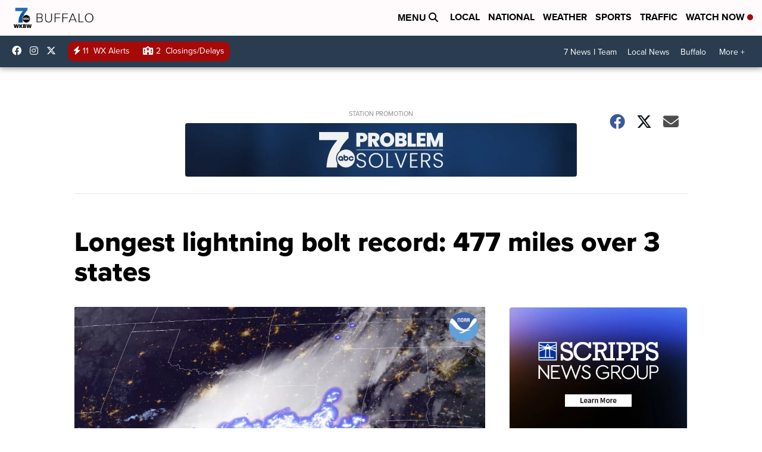

--- FILE ---
content_type: application/javascript; charset=utf-8
request_url: https://fundingchoicesmessages.google.com/f/AGSKWxVZfEKxPk6DMYTZIegvDbE53YWVLbwwOeLULH0im-xPLwQhT52ut-rnnfv0Cix5vYGfCvhgJrOcv5yEdFsIsQiUzMKFm3UHuKRrnjIngfAcLFV7ebtWW_pDxh84BSfIkGZJCh25-JnMCxgYyCUB9NFZDn820s-9ZDK7dQYnT9kVOSe80OXOeRTKP6LS/_.utils.ads._ad4./afr.php?-advert3./adrequisitor-
body_size: -1294
content:
window['91abf02b-e015-4f71-b163-fc6347ce02b1'] = true;